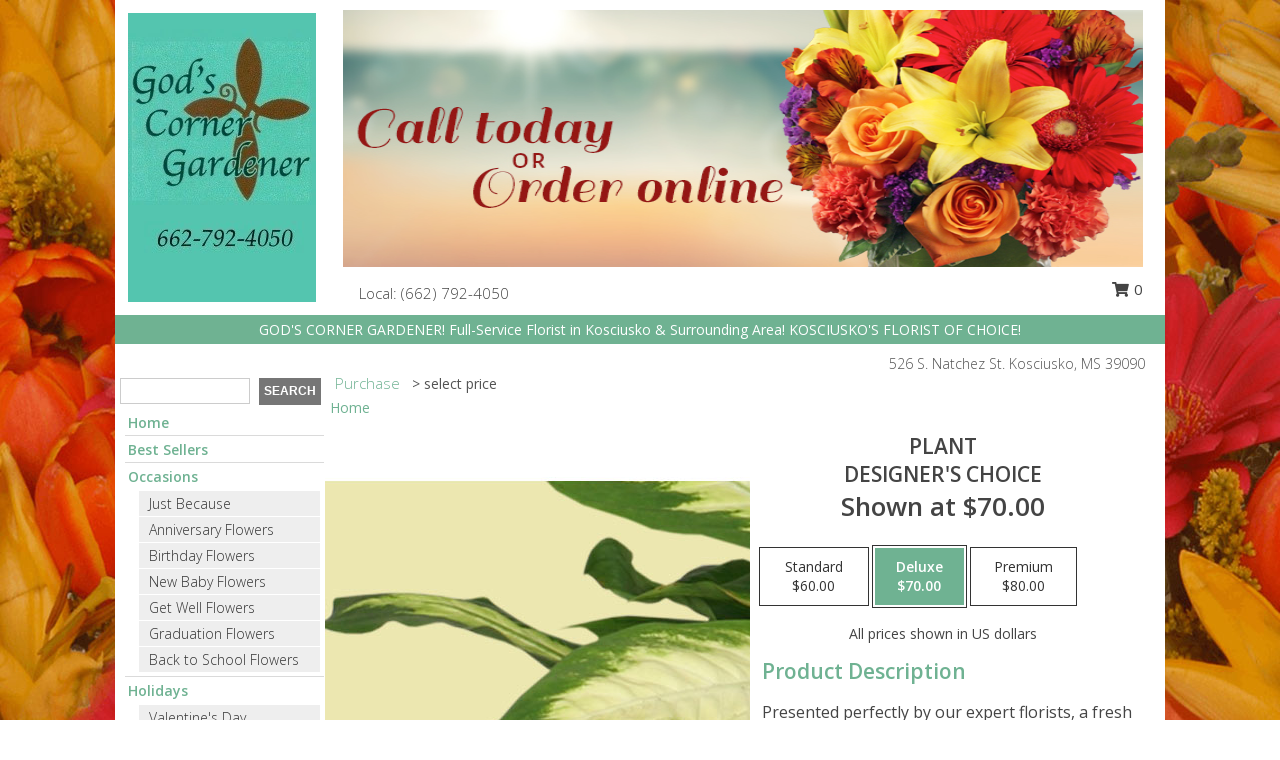

--- FILE ---
content_type: text/html; charset=UTF-8
request_url: https://www.godscornergardener.com/product/dc2180721/plant
body_size: 14311
content:
		<!DOCTYPE html>
		<html xmlns="http://www.w3.org/1999/xhtml" xml:lang="en" lang="en" xmlns:fb="http://www.facebook.com/2008/fbml">
		<head>
			<title>Plant Designer's Choice in Kosciusko, MS - GOD'S CORNER GARDENER</title>
            <meta http-equiv="Content-Type" content="text/html; charset=UTF-8" />
            <meta name="description" content = "Presented perfectly by our expert florists, a fresh plant is a perfect way to lift the spirits in any home. Let our florists choose a stunning Designer&#039;s Choice Plant today to bring the calming essence of nature indoors.  Order Plant Designer&#039;s Choice from GOD&#039;S CORNER GARDENER - Kosciusko, MS Florist &amp; Flower Shop." />
            <meta name="keywords" content = "GOD&#039;S CORNER GARDENER, Plant Designer&#039;s Choice, Kosciusko, MS, Mississippi" />

            <meta property="og:title" content="GOD&#039;S CORNER GARDENER" />
            <meta property="og:description" content="Presented perfectly by our expert florists, a fresh plant is a perfect way to lift the spirits in any home. Let our florists choose a stunning Designer&#039;s Choice Plant today to bring the calming essence of nature indoors.  Order Plant Designer&#039;s Choice from GOD&#039;S CORNER GARDENER - Kosciusko, MS Florist &amp; Flower Shop." />
            <meta property="og:type" content="company" />
            <meta property="og:url" content="https://www.godscornergardener.com/product/dc2180721/plant" />
            <meta property="og:site_name" content="GOD&#039;S CORNER GARDENER" >
            <meta property="og:image" content="https://cdn.myfsn.com/flowerdatabase/p/plant-designers-choice-DC2180721.425.jpg">
            <meta property="og:image:secure_url" content="https://cdn.myfsn.com/flowerdatabase/p/plant-designers-choice-DC2180721.425.jpg" >
            <meta property="fb:admins" content="1379470747" />
            <meta name="viewport" content="width=device-width, initial-scale=1">
            <link rel="apple-touch-icon" href="https://cdn.myfsn.com/myfsn/images/touch-icons/apple-touch-icon.png" />
            <link rel="apple-touch-icon" sizes="120x120" href="https://cdn.myfsn.com/myfsn/images/touch-icons/apple-touch-icon-120x120.png" />
            <link rel="apple-touch-icon" sizes="152x152" href="https://cdn.myfsn.com/myfsn/images/touch-icons/apple-touch-icon-152x152.png" />
            <link rel="apple-touch-icon" sizes="167x167" href="https://cdn.myfsn.com/myfsn/images/touch-icons/apple-touch-icon-167x167.png" />
            <link rel="apple-touch-icon" sizes="180x180" href="https://cdn.myfsn.com/myfsn/images/touch-icons/apple-touch-icon-180x180.png" />
            <link rel="icon" sizes="192x192" href="https://cdn.myfsn.com/myfsn/images/touch-icons/touch-icon-192x192.png">
			<link href="https://fonts.googleapis.com/css?family=Open+Sans:300,400,600&display=swap" rel="stylesheet" media="print" onload="this.media='all'; this.onload=null;" type="text/css">
			<link href="https://cdn.myfsn.com/js/jquery/slicknav/slicknav.min.css" rel="stylesheet" media="print" onload="this.media='all'; this.onload=null;" type="text/css">
			<link href="https://cdn.myfsn.com/js/jquery/jquery-ui-1.13.1-myfsn/jquery-ui.min.css" rel="stylesheet" media="print" onload="this.media='all'; this.onload=null;" type="text/css">
			<link href="https://cdn.myfsn.com/css/myfsn/base.css?v=191" rel="stylesheet" type="text/css">
			            <link rel="stylesheet" href="https://cdnjs.cloudflare.com/ajax/libs/font-awesome/5.15.4/css/all.min.css" media="print" onload="this.media='all'; this.onload=null;" type="text/css" integrity="sha384-DyZ88mC6Up2uqS4h/KRgHuoeGwBcD4Ng9SiP4dIRy0EXTlnuz47vAwmeGwVChigm" crossorigin="anonymous">
            <link href="https://cdn.myfsn.com/css/myfsn/templates/grassTemplate/grassTemplate.css.php?v=191&solidColor1=6FB292&solidColor2=674D2A&pattern=red-yellow-flower-pattern.jpg&multiColor=0&color=pink&template=grassTemplate" rel="stylesheet" type="text/css" />            <link href="https://cdn.myfsn.com/css/myfsn/stylesMobile.css.php?v=191&solidColor1=6FB292&solidColor2=674D2A&pattern=red-yellow-flower-pattern.jpg&multiColor=0&color=pink&template=grassTemplate" rel="stylesheet" type="text/css" media="(max-width: 974px)">

            <link rel="stylesheet" href="https://cdn.myfsn.com/js/myfsn/front-end-dist/assets/layout-classic-Cq4XolPY.css" />
<link rel="modulepreload" href="https://cdn.myfsn.com/js/myfsn/front-end-dist/assets/layout-classic-V2NgZUhd.js" />
<script type="module" src="https://cdn.myfsn.com/js/myfsn/front-end-dist/assets/layout-classic-V2NgZUhd.js"></script>

            			<link rel="canonical" href="" />
			<script type="text/javascript" src="https://cdn.myfsn.com/js/jquery/jquery-3.6.0.min.js"></script>
                            <script type="text/javascript" src="https://cdn.myfsn.com/js/jquery/jquery-migrate-3.3.2.min.js"></script>
            
            <script defer type="text/javascript" src="https://cdn.myfsn.com/js/jquery/jquery-ui-1.13.1-myfsn/jquery-ui.min.js"></script>
            <script> jQuery.noConflict(); $j = jQuery; </script>
            <script>
                var _gaq = _gaq || [];
            </script>

			<script type="text/javascript" src="https://cdn.myfsn.com/js/jquery/slicknav/jquery.slicknav.min.js"></script>
			<script defer type="text/javascript" src="https://cdn.myfsn.com/js/myfsnProductInfo.js?v=191"></script>

        <!-- Upgraded to XHR based Google Analytics Code -->
                <script async src="https://www.googletagmanager.com/gtag/js?id=G-V6QYQH5KZG"></script>
        <script>
            window.dataLayer = window.dataLayer || [];
            function gtag(){dataLayer.push(arguments);}
            gtag('js', new Date());

                            gtag('config', 'G-V6QYQH5KZG');
                                gtag('config', 'G-EMLZ5PGJB1');
                        </script>
                    <script>
				function toggleHolidays(){
					$j(".hiddenHoliday").toggle();
				}
				
				function ping_url(a) {
					try { $j.ajax({ url: a, type: 'POST' }); }
					catch(ex) { }
					return true;
				}
				
				$j(function(){
					$j(".cartCount").append($j(".shoppingCartLink>a").text());
				});

			</script>
            <script type="text/javascript">
    (function(c,l,a,r,i,t,y){
        c[a]=c[a]||function(){(c[a].q=c[a].q||[]).push(arguments)};
        t=l.createElement(r);t.async=1;t.src="https://www.clarity.ms/tag/"+i;
        y=l.getElementsByTagName(r)[0];y.parentNode.insertBefore(t,y);
    })(window, document, "clarity", "script", "mnpvz8bqr2");
</script>            <script type="application/ld+json">{"@context":"https:\/\/schema.org","@type":"LocalBusiness","@id":"https:\/\/www.godscornergardener.com","name":"GOD'S CORNER GARDENER","telephone":"6627924050","email":"godscornergardener@gmail.com","url":"https:\/\/www.godscornergardener.com","priceRange":"35 - 700","address":{"@type":"PostalAddress","streetAddress":"526 S. Natchez St.","addressLocality":"Kosciusko","addressRegion":"MS","postalCode":"39090","addressCountry":"USA"},"geo":{"@type":"GeoCoordinates","latitude":"33.04942","longitude":"-89.59306"},"image":"https:\/\/cdn.myfsn.com\/images\/logos\/456775\/zenlogo.webp","openingHoursSpecification":[{"@type":"OpeningHoursSpecification","dayOfWeek":"Monday","opens":"08:00:00","closes":"17:00:00"},{"@type":"OpeningHoursSpecification","dayOfWeek":"Tuesday","opens":"08:00:00","closes":"17:00:00"},{"@type":"OpeningHoursSpecification","dayOfWeek":"Wednesday","opens":"08:00:00","closes":"17:00:00"},{"@type":"OpeningHoursSpecification","dayOfWeek":"Thursday","opens":"08:00:00","closes":"17:00:00"},{"@type":"OpeningHoursSpecification","dayOfWeek":"Friday","opens":"08:00:00","closes":"17:00:00"},{"@type":"OpeningHoursSpecification","dayOfWeek":"Saturday","opens":"09:00:00","closes":"12:00:00"},{"@type":"OpeningHoursSpecification","dayOfWeek":"Sunday","opens":"00:00","closes":"00:00"}],"specialOpeningHoursSpecification":[],"sameAs":["https:\/\/www.facebook.com\/profile.php?id=100013382027989","https:\/\/goo.gl\/maps\/PD13iXsutA5QcB9c8"],"areaServed":{"@type":"Place","name":["Ackerman","Carthage","Durant","Ethel","French Camp","Goodman","Kosciusko","Lexington","Mcadams","Mccool","Sallis"]}}</script>            <script type="application/ld+json">{"@context":"https:\/\/schema.org","@type":"Service","serviceType":"Florist","provider":{"@type":"LocalBusiness","@id":"https:\/\/www.godscornergardener.com"}}</script>            <script type="application/ld+json">{"@context":"https:\/\/schema.org","@type":"BreadcrumbList","name":"Site Map","itemListElement":[{"@type":"ListItem","position":1,"item":{"name":"Home","@id":"https:\/\/www.godscornergardener.com\/"}},{"@type":"ListItem","position":2,"item":{"name":"Best Sellers","@id":"https:\/\/www.godscornergardener.com\/best-sellers.php"}},{"@type":"ListItem","position":3,"item":{"name":"Occasions","@id":"https:\/\/www.godscornergardener.com\/all_occasions.php"}},{"@type":"ListItem","position":4,"item":{"name":"Just Because","@id":"https:\/\/www.godscornergardener.com\/any_occasion.php"}},{"@type":"ListItem","position":5,"item":{"name":"Anniversary Flowers","@id":"https:\/\/www.godscornergardener.com\/anniversary.php"}},{"@type":"ListItem","position":6,"item":{"name":"Birthday Flowers","@id":"https:\/\/www.godscornergardener.com\/birthday.php"}},{"@type":"ListItem","position":7,"item":{"name":"New Baby Flowers","@id":"https:\/\/www.godscornergardener.com\/new_baby.php"}},{"@type":"ListItem","position":8,"item":{"name":"Get Well Flowers","@id":"https:\/\/www.godscornergardener.com\/get_well.php"}},{"@type":"ListItem","position":9,"item":{"name":"Graduation Flowers","@id":"https:\/\/www.godscornergardener.com\/graduation-flowers"}},{"@type":"ListItem","position":10,"item":{"name":"Back to School Flowers","@id":"https:\/\/www.godscornergardener.com\/back-to-school-flowers"}},{"@type":"ListItem","position":11,"item":{"name":"Holidays","@id":"https:\/\/www.godscornergardener.com\/holidays.php"}},{"@type":"ListItem","position":12,"item":{"name":"Valentine's Day","@id":"https:\/\/www.godscornergardener.com\/valentines-day-flowers.php"}},{"@type":"ListItem","position":13,"item":{"name":"Easter","@id":"https:\/\/www.godscornergardener.com\/easter-flowers.php"}},{"@type":"ListItem","position":14,"item":{"name":"Admin Professionals Day","@id":"https:\/\/www.godscornergardener.com\/admin-professionals-day-flowers.php"}},{"@type":"ListItem","position":15,"item":{"name":"Mother's Day","@id":"https:\/\/www.godscornergardener.com\/mothers-day-flowers.php"}},{"@type":"ListItem","position":16,"item":{"name":"Father's Day","@id":"https:\/\/www.godscornergardener.com\/fathers-day-flowers.php"}},{"@type":"ListItem","position":17,"item":{"name":"Rosh Hashanah","@id":"https:\/\/www.godscornergardener.com\/rosh-hashanah.php"}},{"@type":"ListItem","position":18,"item":{"name":"Grandparents Day","@id":"https:\/\/www.godscornergardener.com\/grandparents-day-flowers.php"}},{"@type":"ListItem","position":19,"item":{"name":"National Boss Day","@id":"https:\/\/www.godscornergardener.com\/national-boss-day"}},{"@type":"ListItem","position":20,"item":{"name":"Sweetest Day","@id":"https:\/\/www.godscornergardener.com\/holidays.php\/sweetest-day"}},{"@type":"ListItem","position":21,"item":{"name":"Halloween","@id":"https:\/\/www.godscornergardener.com\/halloween-flowers.php"}},{"@type":"ListItem","position":22,"item":{"name":"Thanksgiving (USA)","@id":"https:\/\/www.godscornergardener.com\/thanksgiving-flowers-usa.php"}},{"@type":"ListItem","position":23,"item":{"name":"Christmas","@id":"https:\/\/www.godscornergardener.com\/christmas-flowers.php"}},{"@type":"ListItem","position":24,"item":{"name":"Roses","@id":"https:\/\/www.godscornergardener.com\/roses.php"}},{"@type":"ListItem","position":25,"item":{"name":"Sympathy Flowers","@id":"https:\/\/www.godscornergardener.com\/sympathy-flowers"}},{"@type":"ListItem","position":26,"item":{"name":"Funeral Flowers","@id":"https:\/\/www.godscornergardener.com\/sympathy.php"}},{"@type":"ListItem","position":27,"item":{"name":"Standing Sprays & Wreaths","@id":"https:\/\/www.godscornergardener.com\/sympathy-flowers\/standing-sprays"}},{"@type":"ListItem","position":28,"item":{"name":"Casket Flowers","@id":"https:\/\/www.godscornergardener.com\/sympathy-flowers\/casket-flowers"}},{"@type":"ListItem","position":29,"item":{"name":"Sympathy Arrangements","@id":"https:\/\/www.godscornergardener.com\/sympathy-flowers\/sympathy-arrangements"}},{"@type":"ListItem","position":30,"item":{"name":"Cremation and Memorial","@id":"https:\/\/www.godscornergardener.com\/sympathy-flowers\/cremation-and-memorial"}},{"@type":"ListItem","position":31,"item":{"name":"For The Home","@id":"https:\/\/www.godscornergardener.com\/sympathy-flowers\/for-the-home"}},{"@type":"ListItem","position":32,"item":{"name":"Plants","@id":"https:\/\/www.godscornergardener.com\/plants.php"}},{"@type":"ListItem","position":33,"item":{"name":"Seasonal","@id":"https:\/\/www.godscornergardener.com\/seasonal.php"}},{"@type":"ListItem","position":34,"item":{"name":"Winter Flowers","@id":"https:\/\/www.godscornergardener.com\/winter-flowers.php"}},{"@type":"ListItem","position":35,"item":{"name":"Spring Flowers","@id":"https:\/\/www.godscornergardener.com\/spring-flowers.php"}},{"@type":"ListItem","position":36,"item":{"name":"Summer Flowers","@id":"https:\/\/www.godscornergardener.com\/summer-flowers.php"}},{"@type":"ListItem","position":37,"item":{"name":"Fall Flowers","@id":"https:\/\/www.godscornergardener.com\/fall-flowers.php"}},{"@type":"ListItem","position":38,"item":{"name":"Modern\/Tropical Designs","@id":"https:\/\/www.godscornergardener.com\/high-styles"}},{"@type":"ListItem","position":39,"item":{"name":"Gift Baskets","@id":"https:\/\/www.godscornergardener.com\/gift-baskets"}},{"@type":"ListItem","position":40,"item":{"name":"Gift Items","@id":"https:\/\/www.godscornergardener.com\/gift_items.php"}},{"@type":"ListItem","position":41,"item":{"name":"Wedding Flowers","@id":"https:\/\/www.godscornergardener.com\/wedding-flowers"}},{"@type":"ListItem","position":42,"item":{"name":"Wedding Bouquets","@id":"https:\/\/www.godscornergardener.com\/wedding-bouquets"}},{"@type":"ListItem","position":43,"item":{"name":"Wedding Party Flowers","@id":"https:\/\/www.godscornergardener.com\/wedding-party-flowers"}},{"@type":"ListItem","position":44,"item":{"name":"Reception Flowers","@id":"https:\/\/www.godscornergardener.com\/reception-flowers"}},{"@type":"ListItem","position":45,"item":{"name":"Ceremony Flowers","@id":"https:\/\/www.godscornergardener.com\/ceremony-flowers"}},{"@type":"ListItem","position":46,"item":{"name":"Patriotic Flowers","@id":"https:\/\/www.godscornergardener.com\/patriotic-flowers"}},{"@type":"ListItem","position":47,"item":{"name":"Prom Flowers","@id":"https:\/\/www.godscornergardener.com\/prom-flowers"}},{"@type":"ListItem","position":48,"item":{"name":"Corsages","@id":"https:\/\/www.godscornergardener.com\/prom-flowers\/corsages"}},{"@type":"ListItem","position":49,"item":{"name":"Boutonnieres","@id":"https:\/\/www.godscornergardener.com\/prom-flowers\/boutonnieres"}},{"@type":"ListItem","position":50,"item":{"name":"Hairpieces & Handheld Bouquets","@id":"https:\/\/www.godscornergardener.com\/prom-flowers\/hairpieces-handheld-bouquets"}},{"@type":"ListItem","position":51,"item":{"name":"En Espa\u00f1ol","@id":"https:\/\/www.godscornergardener.com\/en-espanol.php"}},{"@type":"ListItem","position":52,"item":{"name":"Love & Romance","@id":"https:\/\/www.godscornergardener.com\/love-romance"}},{"@type":"ListItem","position":53,"item":{"name":"About Us","@id":"https:\/\/www.godscornergardener.com\/about_us.php"}},{"@type":"ListItem","position":54,"item":{"name":"Luxury","@id":"https:\/\/www.godscornergardener.com\/luxury"}},{"@type":"ListItem","position":55,"item":{"name":"Reviews","@id":"https:\/\/www.godscornergardener.com\/reviews.php"}},{"@type":"ListItem","position":56,"item":{"name":"Custom Orders","@id":"https:\/\/www.godscornergardener.com\/custom_orders.php"}},{"@type":"ListItem","position":57,"item":{"name":"Special Offers","@id":"https:\/\/www.godscornergardener.com\/special_offers.php"}},{"@type":"ListItem","position":58,"item":{"name":"Contact Us","@id":"https:\/\/www.godscornergardener.com\/contact_us.php"}},{"@type":"ListItem","position":59,"item":{"name":"Flower Delivery","@id":"https:\/\/www.godscornergardener.com\/flower-delivery.php"}},{"@type":"ListItem","position":60,"item":{"name":"Funeral Home Flower Delivery","@id":"https:\/\/www.godscornergardener.com\/funeral-home-delivery.php"}},{"@type":"ListItem","position":61,"item":{"name":"Hospital Flower Delivery","@id":"https:\/\/www.godscornergardener.com\/hospital-delivery.php"}},{"@type":"ListItem","position":62,"item":{"name":"Site Map","@id":"https:\/\/www.godscornergardener.com\/site_map.php"}},{"@type":"ListItem","position":63,"item":{"name":"COVID-19-Update","@id":"https:\/\/www.godscornergardener.com\/covid-19-update"}},{"@type":"ListItem","position":64,"item":{"name":"Pricing & Substitution Policy","@id":"https:\/\/www.godscornergardener.com\/pricing-substitution-policy"}}]}</script>		</head>
		<body>
        		<div id="wrapper" class="js-nav-popover-boundary">
        <button onclick="window.location.href='#content'" class="skip-link">Skip to Main Content</button>
		<div style="font-size:22px;padding-top:1rem;display:none;" class='topMobileLink topMobileLeft'>
			<a style="text-decoration:none;display:block; height:45px;" onclick="return ping_url('/request/trackPhoneClick.php?clientId=456775&number=6627924050');" href="tel:+1-662-792-4050">
				<span style="vertical-align: middle;" class="fas fa-mobile fa-2x"></span>
					<span>(662) 792-4050</span>
			</a>
		</div>
		<div style="font-size:22px;padding-top:1rem;display:none;" class='topMobileLink topMobileRight'>
			<a href="#" onclick="$j('.shoppingCartLink').submit()" role="button" class='hoverLink' aria-label="View Items in Cart" style='font-weight: normal;
				text-decoration: none; font-size:22px;display:block; height:45px;'>
				<span style='padding-right:15px;' class='fa fa-shopping-cart fa-lg' aria-hidden='true'></span>
                <span class='cartCount' style='text-transform: none;'></span>
            </a>
		</div>
        <header><div class='socHeaderMsg'></div>		<div class="customHeader">
			<div class="customLogo">
				<table style="height:100%;width:100%;" role="presentation"><tr><td align="center">
				                    <a class="headerLink foreColor" href="https://www.godscornergardener.com" aria-label="GOD&#039;S CORNER GARDENER"><img width="188" id='customLogo' style="vertical-align:middle" alt="GOD&#039;S CORNER GARDENER" src="https://cdn.myfsn.com/images/logos/456775/zenlogo.webp"></a>
								</td></tr></table>
			</div>
			<div class="customBanner">
				<img src="https://cdn.myfsn.com/myfsn/banners/grassTemplate/3/websitebanner-summer1.jpg"
				alt="Call today, or order online 24/7!">
					<div class= "headerInfo" style="background-color:white;font-size: 15px; height: 39px;text-align:left;position:relative;">
					<span style="display:inline-block;vertical-align:middle;margin-top:12px;zoom: 1;*display: inline;font-weight: 300;">
					<span>
                                &nbsp;&nbsp;&nbsp; Local:
                            </span>
                                    <a  class="phoneNumberLink" href='tel: +1-662-792-4050' aria-label="Call local number: +1-662-792-4050"
            onclick="return ping_url('/request/trackPhoneClick.php?clientId=456775&number=6627924050');" >
            (662) 792-4050        </a>
        					</span>
												<div style="display: inline-block;vertical-align: middle;margin-left: 30px;position: absolute;right: 0;top: 6px;">
								<form class="shoppingCartLink" action="https://www.godscornergardener.com/Shopping_Cart.php" method="post" style="vertical-align: middle;display: inline-block;">
                                    <input type="hidden" name="cartId" value="">
                                    <input type="hidden" name="sessionId" value="">
                                    <input type="hidden" name="shop_id" value="6627924050">
                                    <input type="hidden" name="order_src" value="">
                                    <input type="hidden" name="url_promo" value="">
                                        <a href="#" onclick="$j('.shoppingCartLink').submit()" aria-label="View Items in Cart" role="button">
                                        <span class="fa fa-shopping-cart fa-fw" aria-hidden="true"></span>
                                        0                                        </a>
                                </form>
							</div>
											</div>
			</div>
			<div style="clear:both"></div>
			<div style="display:inline-block;background-color:#6FB292;color:white;margin-bottom:10px;margin-top:5px;padding:5px;width:1040px;zoom: 1;*display: inline;">GOD'S CORNER GARDENER! Full-Service Florist in Kosciusko & Surrounding Area!
 KOSCIUSKO'S FLORIST OF CHOICE!</div>
			<div style="float:right;position:relative;font-weight:300;color:#535353;padding-right:20px;"><span><span>526 S. Natchez St. </span><span>Kosciusko</span>, <span class="region">MS</span> <span class="postal-code">39090</span></span></div>
		</div>
		<div style="clear:both"></div>
		                    <style>
                        @media (min-width: 1051px) {
                            body {
                                background-image: url("https://cdn.myfsn.com/images/backgrounds/7dcb77782893f246e642db213cff2538.jpeg?lm=1564087522");
                                background-repeat: repeat;
                                background-position: top left;
                                background-attachment: fixed;
                                opacity: 1;
                            }
                        }
                    </style>
                    </header>			<div class="contentNavWrapper">
			<div id="navigation">
								<div class="navSearch">
										<form action="https://www.godscornergardener.com/search_site.php" method="get" role="search" aria-label="Product">
						<input type="text" class="myFSNSearch" aria-label="Product Search" title='Product Search' name="myFSNSearch" value="" >
						<input type="submit" value="SEARCH">
					</form>
									</div>
								<div style="clear:both"></div>
                <nav aria-label="Site">
                    <ul id="mainMenu">
                    <li class="hideForFull">
                        <a class='mobileDialogLink' onclick="return ping_url('/request/trackPhoneClick.php?clientId=456775&number=6627924050');" href="tel:+1-662-792-4050">
                            <span style="vertical-align: middle;" class="fas fa-mobile fa-2x"></span>
                            <span>(662) 792-4050</span>
                        </a>
                    </li>
                    <li class="hideForFull">
                        <div class="mobileNavSearch">
                                                        <form id="mobileSearchForm" action="https://www.godscornergardener.com/search_site.php" method="get" role="search" aria-label="Product">
                                <input type="text" title='Product Search' aria-label="Product Search" class="myFSNSearch" name="myFSNSearch">
                                <img style="width:32px;display:inline-block;vertical-align:middle;cursor:pointer" src="https://cdn.myfsn.com/myfsn/images/mag-glass.png" alt="search" onclick="$j('#mobileSearchForm').submit()">
                            </form>
                                                    </div>
                    </li>

                    <li><a href="https://www.godscornergardener.com/" title="Home" style="text-decoration: none;">Home</a></li><li><a href="https://www.godscornergardener.com/best-sellers.php" title="Best Sellers" style="text-decoration: none;">Best Sellers</a></li><li><a href="https://www.godscornergardener.com/all_occasions.php" title="Occasions" style="text-decoration: none;">Occasions</a><ul><li><a href="https://www.godscornergardener.com/any_occasion.php" title="Just Because">Just Because</a></li>
<li><a href="https://www.godscornergardener.com/anniversary.php" title="Anniversary Flowers">Anniversary Flowers</a></li>
<li><a href="https://www.godscornergardener.com/birthday.php" title="Birthday Flowers">Birthday Flowers</a></li>
<li><a href="https://www.godscornergardener.com/new_baby.php" title="New Baby Flowers">New Baby Flowers</a></li>
<li><a href="https://www.godscornergardener.com/get_well.php" title="Get Well Flowers">Get Well Flowers</a></li>
<li><a href="https://www.godscornergardener.com/graduation-flowers" title="Graduation Flowers">Graduation Flowers</a></li>
<li><a href="https://www.godscornergardener.com/back-to-school-flowers" title="Back to School Flowers">Back to School Flowers</a></li>
</ul></li><li><a href="https://www.godscornergardener.com/holidays.php" title="Holidays" style="text-decoration: none;">Holidays</a><ul><li><a href="https://www.godscornergardener.com/valentines-day-flowers.php" title="Valentine's Day">Valentine's Day</a></li>
<li><a href="https://www.godscornergardener.com/easter-flowers.php" title="Easter">Easter</a></li>
<li><a href="https://www.godscornergardener.com/admin-professionals-day-flowers.php" title="Admin Professionals Day">Admin Professionals Day</a></li>
<li><a href="https://www.godscornergardener.com/mothers-day-flowers.php" title="Mother's Day">Mother's Day</a></li>
<li><a role='button' name='holidays' href='javascript:' onclick='toggleHolidays()' title="Holidays">More Holidays...</a></li>
<li class="hiddenHoliday"><a href="https://www.godscornergardener.com/fathers-day-flowers.php"  title="Father's Day">Father's Day</a></li>
<li class="hiddenHoliday"><a href="https://www.godscornergardener.com/rosh-hashanah.php"  title="Rosh Hashanah">Rosh Hashanah</a></li>
<li class="hiddenHoliday"><a href="https://www.godscornergardener.com/grandparents-day-flowers.php"  title="Grandparents Day">Grandparents Day</a></li>
<li class="hiddenHoliday"><a href="https://www.godscornergardener.com/national-boss-day"  title="National Boss Day">National Boss Day</a></li>
<li class="hiddenHoliday"><a href="https://www.godscornergardener.com/holidays.php/sweetest-day"  title="Sweetest Day">Sweetest Day</a></li>
<li class="hiddenHoliday"><a href="https://www.godscornergardener.com/halloween-flowers.php"  title="Halloween">Halloween</a></li>
<li class="hiddenHoliday"><a href="https://www.godscornergardener.com/thanksgiving-flowers-usa.php"  title="Thanksgiving (USA)">Thanksgiving (USA)</a></li>
<li class="hiddenHoliday"><a href="https://www.godscornergardener.com/christmas-flowers.php"  title="Christmas">Christmas</a></li>
</ul></li><li><a href="https://www.godscornergardener.com/roses.php" title="Roses" style="text-decoration: none;">Roses</a></li><li><a href="https://www.godscornergardener.com/sympathy-flowers" title="Sympathy Flowers" style="text-decoration: none;">Sympathy Flowers</a><ul><li><a href="https://www.godscornergardener.com/sympathy.php" title="Funeral Flowers">Funeral Flowers</a></li>
<li><a href="https://www.godscornergardener.com/sympathy-flowers/standing-sprays" title="Standing Sprays & Wreaths">Standing Sprays & Wreaths</a></li>
<li><a href="https://www.godscornergardener.com/sympathy-flowers/casket-flowers" title="Casket Flowers">Casket Flowers</a></li>
<li><a href="https://www.godscornergardener.com/sympathy-flowers/sympathy-arrangements" title="Sympathy Arrangements">Sympathy Arrangements</a></li>
<li><a href="https://www.godscornergardener.com/sympathy-flowers/cremation-and-memorial" title="Cremation and Memorial">Cremation and Memorial</a></li>
<li><a href="https://www.godscornergardener.com/sympathy-flowers/for-the-home" title="For The Home">For The Home</a></li>
</ul></li><li><a href="https://www.godscornergardener.com/plants.php" title="Plants" style="text-decoration: none;">Plants</a></li><li><a href="https://www.godscornergardener.com/seasonal.php" title="Seasonal" style="text-decoration: none;">Seasonal</a><ul><li><a href="https://www.godscornergardener.com/winter-flowers.php" title="Winter Flowers">Winter Flowers</a></li>
<li><a href="https://www.godscornergardener.com/spring-flowers.php" title="Spring Flowers">Spring Flowers</a></li>
<li><a href="https://www.godscornergardener.com/summer-flowers.php" title="Summer Flowers">Summer Flowers</a></li>
<li><a href="https://www.godscornergardener.com/fall-flowers.php" title="Fall Flowers">Fall Flowers</a></li>
</ul></li><li><a href="https://www.godscornergardener.com/high-styles" title="Modern/Tropical Designs" style="text-decoration: none;">Modern/Tropical Designs</a></li><li><a href="https://www.godscornergardener.com/gift-baskets" title="Gift Baskets" style="text-decoration: none;">Gift Baskets</a></li><li><a href="https://www.godscornergardener.com/gift_items.php" title="Gift Items" style="text-decoration: none;">Gift Items</a></li><li><a href="https://www.godscornergardener.com/wedding-flowers" title="Wedding Flowers" style="text-decoration: none;">Wedding Flowers</a></li><li><a href="https://www.godscornergardener.com/wedding-bouquets" title="Wedding Bouquets" style="text-decoration: none;">Wedding Bouquets</a></li><li><a href="https://www.godscornergardener.com/wedding-party-flowers" title="Wedding Party Flowers" style="text-decoration: none;">Wedding Party Flowers</a></li><li><a href="https://www.godscornergardener.com/reception-flowers" title="Reception Flowers" style="text-decoration: none;">Reception Flowers</a></li><li><a href="https://www.godscornergardener.com/ceremony-flowers" title="Ceremony Flowers" style="text-decoration: none;">Ceremony Flowers</a></li><li><a href="https://www.godscornergardener.com/patriotic-flowers" title="Patriotic Flowers" style="text-decoration: none;">Patriotic Flowers</a></li><li><a href="https://www.godscornergardener.com/prom-flowers" title="Prom Flowers" style="text-decoration: none;">Prom Flowers</a><ul><li><a href="https://www.godscornergardener.com/prom-flowers/corsages" title="Corsages">Corsages</a></li>
<li><a href="https://www.godscornergardener.com/prom-flowers/boutonnieres" title="Boutonnieres">Boutonnieres</a></li>
<li><a href="https://www.godscornergardener.com/prom-flowers/hairpieces-handheld-bouquets" title="Hairpieces & Handheld Bouquets">Hairpieces & Handheld Bouquets</a></li>
</ul></li><li><a href="https://www.godscornergardener.com/en-espanol.php" title="En Español" style="text-decoration: none;">En Español</a></li><li><a href="https://www.godscornergardener.com/love-romance" title="Love & Romance" style="text-decoration: none;">Love & Romance</a></li><li><a href="https://www.godscornergardener.com/about_us.php" title="About Us" style="text-decoration: none;">About Us</a></li><li><a href="https://www.godscornergardener.com/luxury" title="Luxury" style="text-decoration: none;">Luxury</a></li><li><a href="https://www.godscornergardener.com/custom_orders.php" title="Custom Orders" style="text-decoration: none;">Custom Orders</a></li><li><a href="https://www.godscornergardener.com/covid-19-update" title="COVID-19-Update" style="text-decoration: none;">COVID-19-Update</a></li><li><a href="https://www.godscornergardener.com/pricing-substitution-policy" title="Pricing & Substitution Policy" style="text-decoration: none;">Pricing & Substitution Policy</a></li>                    </ul>
                </nav>
			<div style='margin-top:10px;margin-bottom:10px'></div></div>        <script>
            gtag('event', 'view_item', {
                currency: "USD",
                value: 70,
                items: [
                    {
                        item_id: "DC2180721",
                        item_name: "Plant",
                        item_category: "Designer's Choice",
                        price: 70,
                        quantity: 1
                    }
                ]
            });
        </script>
        
    <main id="content">
        <div id="pageTitle">Purchase</div>
        <div id="subTitle" style="color:#535353">&gt; select price</div>
        <div class='breadCrumb'> <a href="https://www.godscornergardener.com/" title="Home">Home</a></div> <!-- Begin Feature -->

                        <style>
                #footer {
                    float:none;
                    margin: auto;
                    width: 1050px;
                    background-color: #ffffff;
                }
                .contentNavWrapper {
                    overflow: auto;
                }
                </style>
                        <div>
            <script type="application/ld+json">{"@context":"https:\/\/schema.org","@type":"Product","name":"PLANT","brand":{"@type":"Brand","name":"GOD'S CORNER GARDENER"},"image":"https:\/\/cdn.myfsn.com\/flowerdatabase\/p\/plant-designers-choice-DC2180721.300.jpg","description":"Presented perfectly by our expert florists, a fresh plant is a perfect way to lift the spirits in any home. Let our florists choose a stunning Designer&#039;s Choice Plant today to bring the calming essence of nature indoors. ","mpn":"DC2180721","sku":"DC2180721","offers":[{"@type":"AggregateOffer","lowPrice":"60.00","highPrice":"80.00","priceCurrency":"USD","offerCount":"1"},{"@type":"Offer","price":"60.00","url":"80.00","priceCurrency":"USD","availability":"https:\/\/schema.org\/InStock","priceValidUntil":"2100-12-31"}]}</script>            <div id="newInfoPageProductWrapper">
            <div id="newProductInfoLeft" class="clearFix">
            <div class="image">
                                <img class="norightclick productPageImage"
                                    width="365"
                    height="442"
                                src="https://cdn.myfsn.com/flowerdatabase/p/plant-designers-choice-DC2180721.425.jpg"
                alt="Plant Designer's Choice" />
                </div>
            </div>
            <div id="newProductInfoRight" class="clearFix">
                <form action="https://www.godscornergardener.com/Add_Product.php" method="post">
                    <input type="hidden" name="strPhotoID" value="DC2180721">
                    <input type="hidden" name="page_id" value="">
                    <input type="hidden" name="shop_id" value="">
                    <input type="hidden" name="src" value="">
                    <input type="hidden" name="url_promo" value="">
                    <div id="productNameInfo">
                        <div style="font-size: 21px; font-weight: 900">
                            PLANT<BR/>DESIGNER'S CHOICE
                        </div>
                                                <div id="price-indicator"
                             style="font-size: 26px; font-weight: 900">
                            Shown at $70.00                        </div>
                                            </div>
                    <br>

                            <div class="flexContainer" id="newProductPricingInfoContainer">
                <br>
                <div id="newProductPricingInfoContainerInner">

                    <div class="price-flexbox" id="purchaseOptions">
                                                    <span class="price-radio-span">
                                <label for="fsn-id-0"
                                       class="price-label productHover ">
                                    <input type="radio"
                                           name="price_selected"
                                           data-price="$60.00"
                                           value = "1"
                                           class="price-notice price-button"
                                           id="fsn-id-0"
                                                                                       aria-label="Select pricing $60.00 for standard Designer&#039;s Choice"
                                    >
                                    <span class="gridWrapper">
                                        <span class="light gridTop">Standard</span>
                                        <span class="heavy gridTop">Standard</span>
                                        <span class="light gridBottom">$60.00</span>
                                        <span class="heavy gridBottom">$60.00</span>
                                    </span>
                                </label>
                            </span>
                                                        <span class="price-radio-span">
                                <label for="fsn-id-1"
                                       class="price-label productHover pn-selected">
                                    <input type="radio"
                                           name="price_selected"
                                           data-price="$70.00"
                                           value = "2"
                                           class="price-notice price-button"
                                           id="fsn-id-1"
                                           checked                                            aria-label="Select pricing $70.00 for deluxe Designer&#039;s Choice"
                                    >
                                    <span class="gridWrapper">
                                        <span class="light gridTop">Deluxe</span>
                                        <span class="heavy gridTop">Deluxe</span>
                                        <span class="light gridBottom">$70.00</span>
                                        <span class="heavy gridBottom">$70.00</span>
                                    </span>
                                </label>
                            </span>
                                                        <span class="price-radio-span">
                                <label for="fsn-id-2"
                                       class="price-label productHover ">
                                    <input type="radio"
                                           name="price_selected"
                                           data-price="$80.00"
                                           value = "3"
                                           class="price-notice price-button"
                                           id="fsn-id-2"
                                                                                       aria-label="Select pricing $80.00 for premium Designer&#039;s Choice"
                                    >
                                    <span class="gridWrapper">
                                        <span class="light gridTop">Premium</span>
                                        <span class="heavy gridTop">Premium</span>
                                        <span class="light gridBottom">$80.00</span>
                                        <span class="heavy gridBottom">$80.00</span>
                                    </span>
                                </label>
                            </span>
                                                </div>
                </div>
            </div>
                                <p style="text-align: center">
                        All prices shown in US dollars                        </p>
                        
                                <div id="productDescription" class='descriptionClassic'>
                                    <h2>Product Description</h2>
                    <p style="font-size: 16px;" aria-label="Product Description">
                    Presented perfectly by our expert florists, a fresh plant is a perfect way to lift the spirits in any home. Let our florists choose a stunning Designer's Choice Plant today to bring the calming essence of nature indoors.                     </p>
                                
                <p id="recipeContainer" aria-label="Recipe Content">
                                    </p>
                </div>
                <div id="productPageUrgencyWrapper">
                                </div>
                <div id="productPageBuyButtonWrapper">
                            <style>
            .addToCartButton {
                font-size: 19px;
                background-color: #6FB292;
                color: white;
                padding: 3px;
                margin-top: 14px;
                cursor: pointer;
                display: block;
                text-decoration: none;
                font-weight: 300;
                width: 100%;
                outline-offset: -10px;
            }
        </style>
        <input type="submit" class="addToCartButton adaOnHoverCustomBackgroundColor adaButtonTextColor" value="Buy Now" aria-label="Buy Plant for $70.00" title="Buy Plant for $70.00">                </div>
                </form>
            </div>
            </div>
            </div>
                    <script>
                var dateSelectedClass = 'pn-selected';
                $j(function() {
                    $j('.price-notice').on('click', function() {
                        if(!$j(this).parent().hasClass(dateSelectedClass)) {
                            $j('.pn-selected').removeClass(dateSelectedClass);
                            $j(this).parent().addClass(dateSelectedClass);
                            $j('#price-indicator').text('Selected: ' + $j(this).data('price'));
                            if($j('.addToCartButton').length) {
                                const text = $j('.addToCartButton').attr("aria-label").replace(/\$\d+\.\d\d/, $j(this).data("price"));
                                $j('.addToCartButton').attr("aria-label", text);
                                $j('.addToCartButton').attr("title", text);
                            }
                        }
                    });
                });
            </script>
                <div class="clear"></div>
                <h2 id="suggestedProducts" class="suggestProducts">You might also be interested in these arrangements</h2>
        <div style="text-align:center">
            
            <div class="product_new productMedium">
                <div class="prodImageContainerM">
                    <a href="https://www.godscornergardener.com/product/va01016/softness" aria-label="View Softness Bouquet Info">
                        <img class="productImageMedium"
                                                    width="167"
                            height="203"
                                                src="https://cdn.myfsn.com/flowerdatabase/s/softness-bouquet.167.jpg"
                        alt="Softness Bouquet"
                        />
                    </a>
                </div>
                <div class="productSubImageText">
                                        <div class='namePriceString'>
                        <span role="heading" aria-level="3" aria-label="SOFTNESS BOUQUET"
                              style='text-align: left;float: left;text-overflow: ellipsis;
                                width: 67%; white-space: nowrap; overflow: hidden'>SOFTNESS</span>
                        <span style='float: right;text-align: right; width:33%;'> $75.00</span>
                    </div>
                    <div style='clear: both'></div>
                    </div>
                    
                <div class="buttonSection adaOnHoverBackgroundColor">
                    <div style="display: inline-block; text-align: center; height: 100%">
                        <div class="button" style="display: inline-block; font-size: 16px; width: 100%; height: 100%;">
                                                            <a style="height: 100%; width: 100%" class="prodButton adaButtonTextColor" title="Buy Now"
                                   href="https://www.godscornergardener.com/Add_Product.php?strPhotoID=VA01016&amp;price_selected=2&amp;page_id=16"
                                   aria-label="Buy SOFTNESS Now for  $75.00">
                                    Buy Now                                </a>
                                                        </div>
                    </div>
                </div>
            </div>
            
            <div class="product_new productMedium">
                <div class="prodImageContainerM">
                    <a href="https://www.godscornergardener.com/product/va92219/pink-n-flirty" aria-label="View Pink N&#039; Flirty Floral Design Info">
                        <img class="productImageMedium"
                                                    width="167"
                            height="203"
                                                src="https://cdn.myfsn.com/flowerdatabase/p/pink-n-flirty-floral-design-VA92219.167.jpg"
                        alt="Pink N&#039; Flirty Floral Design"
                        />
                    </a>
                </div>
                <div class="productSubImageText">
                                        <div class='namePriceString'>
                        <span role="heading" aria-level="3" aria-label="PINK N&#039; FLIRTY FLORAL DESIGN"
                              style='text-align: left;float: left;text-overflow: ellipsis;
                                width: 67%; white-space: nowrap; overflow: hidden'>PINK N' FLIRTY</span>
                        <span style='float: right;text-align: right; width:33%;'> $70.00</span>
                    </div>
                    <div style='clear: both'></div>
                    </div>
                    
                <div class="buttonSection adaOnHoverBackgroundColor">
                    <div style="display: inline-block; text-align: center; height: 100%">
                        <div class="button" style="display: inline-block; font-size: 16px; width: 100%; height: 100%;">
                                                            <a style="height: 100%; width: 100%" class="prodButton adaButtonTextColor" title="Buy Now"
                                   href="https://www.godscornergardener.com/Add_Product.php?strPhotoID=VA92219&amp;price_selected=2&amp;page_id=16"
                                   aria-label="Buy PINK N&#039; FLIRTY Now for  $70.00">
                                    Buy Now                                </a>
                                                        </div>
                    </div>
                </div>
            </div>
            
            <div class="product_new productMedium">
                <div class="prodImageContainerM">
                    <a href="https://www.godscornergardener.com/product/dc1070220/valentines-day" aria-label="View Valentine&#039;s Day Custom Arrangement Info">
                        <img class="productImageMedium"
                                                    width="167"
                            height="203"
                                                src="https://cdn.myfsn.com/flowerdatabase/v/valentines-day-custom-arrangement-DC1070220.167.jpg"
                        alt="Valentine&#039;s Day Custom Arrangement"
                        />
                    </a>
                </div>
                <div class="productSubImageText">
                                        <div class='namePriceString'>
                        <span role="heading" aria-level="3" aria-label="VALENTINE&#039;S DAY CUSTOM ARRANGEMENT"
                              style='text-align: left;float: left;text-overflow: ellipsis;
                                width: 67%; white-space: nowrap; overflow: hidden'>VALENTINE'S DAY</span>
                        <span style='float: right;text-align: right; width:33%;'> $85.00</span>
                    </div>
                    <div style='clear: both'></div>
                    </div>
                    
                <div class="buttonSection adaOnHoverBackgroundColor">
                    <div style="display: inline-block; text-align: center; height: 100%">
                        <div class="button" style="display: inline-block; font-size: 16px; width: 100%; height: 100%;">
                                                            <a style="height: 100%; width: 100%" class="prodButton adaButtonTextColor" title="Buy Now"
                                   href="https://www.godscornergardener.com/Add_Product.php?strPhotoID=DC1070220&amp;price_selected=2&amp;page_id=16"
                                   aria-label="Buy VALENTINE&#039;S DAY Now for  $85.00">
                                    Buy Now                                </a>
                                                        </div>
                    </div>
                </div>
            </div>
                    </div>
        <div class="clear"></div>
        <div id="storeInfoPurchaseWide"><br>
            <h2>Substitution Policy</h2>
                <br>
                When you order custom designs, they will be produced as closely as possible to the picture. Please remember that each design is custom made. No two arrangements are exactly alike and color and/or variety substitutions of flowers and containers may be necessary. Prices and availability of seasonal flowers may vary.                <br>
                <br>
                Our professional staff of floral designers are always eager to discuss any special design or product requests. Call us at the number above and we will be glad to assist you with a special request or a timed delivery.        </div>
    </main>
    		<div style="clear:both"></div>
		<div id="footerTagline"></div>
		<div style="clear:both"></div>
		</div>
			<footer id="footer">
			    <!-- delivery area -->
			    <div id="footerDeliveryArea">
					 <h2 id="deliveryAreaText">Flower Delivery To Kosciusko, MS</h2>
			        <div id="footerDeliveryButton">
			            <a href="https://www.godscornergardener.com/flower-delivery.php" aria-label="See Where We Deliver">See Delivery Areas</a>
			        </div>
                </div>
                <!-- next 3 divs in footerShopInfo should be put inline -->
                <div id="footerShopInfo">
                    <nav id='footerLinks'  class="shopInfo" aria-label="Footer">
                        <a href='https://www.godscornergardener.com/about_us.php'><div><span>About Us</span></div></a><a href='https://www.godscornergardener.com/reviews.php'><div><span>Reviews</span></div></a><a href='https://www.godscornergardener.com/special_offers.php'><div><span>Special Offers</span></div></a><a href='https://www.godscornergardener.com/contact_us.php'><div><span>Contact Us</span></div></a><a href='https://www.godscornergardener.com/pricing-substitution-policy'><div><span>Pricing & Substitution Policy</span></div></a><a href='https://www.godscornergardener.com/site_map.php'><div><span>Site Map</span></div></a>					</nav>
                    <div id="footerShopHours"  class="shopInfo">
                    <table role="presentation"><tbody><tr><td align='left'><span>
                        <span>Mon</span></span>:</td><td align='left'><span>8:00 AM</span> -</td>
                      <td align='left'><span>5:00 PM</span></td></tr><tr><td align='left'><span>
                        <span>Tue</span></span>:</td><td align='left'><span>8:00 AM</span> -</td>
                      <td align='left'><span>5:00 PM</span></td></tr><tr><td align='left'><span>
                        <span>Wed</span></span>:</td><td align='left'><span>8:00 AM</span> -</td>
                      <td align='left'><span>5:00 PM</span></td></tr><tr><td align='left'><span>
                        <span>Thu</span></span>:</td><td align='left'><span>8:00 AM</span> -</td>
                      <td align='left'><span>5:00 PM</span></td></tr><tr><td align='left'><span>
                        <span>Fri</span></span>:</td><td align='left'><span>8:00 AM</span> -</td>
                      <td align='left'><span>5:00 PM</span></td></tr><tr><td align='left'><span>
                        <span>Sat</span></span>:</td><td align='left'><span>9:00 AM</span> -</td>
                      <td align='left'><span>12:00 PM</span></td></tr><tr><td align='left'><span>
                        <span>Sun</span></span>:</td><td align='left'>Closed</td></tr></tbody></table>        <style>
            .specialHoursDiv {
                margin: 50px 0 30px 0;
            }

            .specialHoursHeading {
                margin: 0;
                font-size: 17px;
            }

            .specialHoursList {
                padding: 0;
                margin-left: 5px;
            }

            .specialHoursList:not(.specialHoursSeeingMore) > :nth-child(n + 6) {
                display: none;
            }

            .specialHoursListItem {
                display: block;
                padding-bottom: 5px;
            }

            .specialHoursTimes {
                display: block;
                padding-left: 5px;
            }

            .specialHoursSeeMore {
                background: none;
                border: none;
                color: inherit;
                cursor: pointer;
                text-decoration: underline;
                text-transform: uppercase;
            }

            @media (max-width: 974px) {
                .specialHoursDiv {
                    margin: 20px 0;
                }
            }
        </style>
                <script>
            'use strict';
            document.addEventListener("DOMContentLoaded", function () {
                const specialHoursSections = document.querySelectorAll(".specialHoursSection");
                /* Accounting for both the normal and mobile sections of special hours */
                specialHoursSections.forEach(section => {
                    const seeMore = section.querySelector(".specialHoursSeeMore");
                    const list = section.querySelector(".specialHoursList");
                    /* Only create the event listeners if we actually show the see more / see less */
                    if (seeMore) {
                        seeMore.addEventListener("click", function (event) {
                            event.preventDefault();
                            if (seeMore.getAttribute('aria-expanded') === 'false') {
                                this.textContent = "See less...";
                                list.classList.add('specialHoursSeeingMore');
                                seeMore.setAttribute('aria-expanded', 'true');
                            } else {
                                this.textContent = "See more...";
                                list.classList.remove('specialHoursSeeingMore');
                                seeMore.setAttribute('aria-expanded', 'false');
                            }
                        });
                    }
                });
            });
        </script>
                            </div>
                    <div id="footerShopAddress"  class="shopInfo">
						<div id='footerAddress'>
							<div class="bold">GOD'S CORNER GARDENER</div>
							<div class="address"><span class="street-address">526 S. Natchez St.<div><span class="locality">Kosciusko</span>, <span class="region">MS</span>. <span class="postal-code">39090</span></div></span></div>							<span style='color: inherit; text-decoration: none'>LOCAL:         <a  class="phoneNumberLink" href='tel: +1-662-792-4050' aria-label="Call local number: +1-662-792-4050"
            onclick="return ping_url('/request/trackPhoneClick.php?clientId=456775&number=6627924050');" >
            (662) 792-4050        </a>
        <span>						</div>
						<br><br>
						<div id='footerWebCurrency'>
							All prices shown in US dollars						</div>
						<br>
						<div>
							<div class="ccIcon" title="American Express"><span class="fab fa-cc-amex fa-2x" aria-hidden="true"></span>
                    <span class="sr-only">American Express</span>
                    <br><span>&nbsp</span>
                  </div><div class="ccIcon" title="Mastercard"><span class="fab fa-cc-mastercard fa-2x" aria-hidden="true"></span>                    
                  <span class="sr-only">MasterCard</span>
                  <br><span>&nbsp</span>
                  </div><div class="ccIcon" title="Visa"><span class="fab fa-cc-visa fa-2x" aria-hidden="true"></span>
                  <span class="sr-only">Visa</span>
                  <br><span>&nbsp</span>
                  </div><div class="ccIcon" title="Discover"><span class="fab fa-cc-discover fa-2x" aria-hidden="true"></span>
                  <span class="sr-only">Discover</span>
                  <br><span>&nbsp</span>
                  </div><br><div class="ccIcon" title="PayPal">
                    <span class="fab fa-cc-paypal fa-2x" aria-hidden="true"></span>
                    <span class="sr-only">PayPal</span>
                  </div>						</div>
                    	<br><br>
                    	<div>
    <img class="trustwaveSealImage" src="https://seal.securetrust.com/seal_image.php?customerId=w6ox8fWieVRIVGcTgYh8RViTFoIBnG&size=105x54&style=normal"
    style="cursor:pointer;"
    onclick="javascript:window.open('https://seal.securetrust.com/cert.php?customerId=w6ox8fWieVRIVGcTgYh8RViTFoIBnG&size=105x54&style=normal', 'c_TW',
    'location=no, toolbar=no, resizable=yes, scrollbars=yes, directories=no, status=no, width=615, height=720'); return false;"
    oncontextmenu="javascript:alert('Copying Prohibited by Law - Trusted Commerce is a Service Mark of Viking Cloud, Inc.'); return false;"
     tabindex="0"
     role="button"
     alt="This site is protected by VikingCloud's Trusted Commerce program"
    title="This site is protected by VikingCloud's Trusted Commerce program" />
</div>                        <br>
                        <div class="text"><kbd>myfsn-asg-2-31.internal</kbd></div>
                    </div>
                </div>

                				<div id="footerSocial">
				<a aria-label="View our Facebook" href="https://www.facebook.com/profile.php?id=100013382027989" target="_BLANK" style='display:inline;padding:0;margin:0;'><img src="https://cdn.myfsn.com/images/social_media/3-64.png" title="Connect with us on Facebook" width="64" height="64" alt="Connect with us on Facebook"></a>
<a aria-label="View our Google Business Page" href="https://goo.gl/maps/PD13iXsutA5QcB9c8" target="_BLANK" style='display:inline;padding:0;margin:0;'><img src="https://cdn.myfsn.com/images/social_media/29-64.png" title="Connect with us on Google Business Page" width="64" height="64" alt="Connect with us on Google Business Page"></a>
                </div>
                				                	<div class="customLinks">
                    <a rel='noopener' target='_blank' 
                                    href='https://www.fsnfuneralhomes.com/fh/USA/MS/Kosciusko/' 
                                    title='Flower Shop Network Funeral Homes' 
                                    aria-label='Kosciusko, MS Funeral Homes (opens in new window)' 
                                    onclick='return openInNewWindow(this);'>Kosciusko, MS Funeral Homes</a> &vert; <a rel='noopener noreferrer' target='_blank' 
                                    href='https://www.fsnhospitals.com/USA/MS/Kosciusko/' 
                                    title='Flower Shop Network Hospitals' 
                                    aria-label='Kosciusko, MS Hospitals (opens in new window)'
                                    onclick='return openInNewWindow(this);'>Kosciusko, 
                                    MS Hospitals</a> &vert; <a rel='noopener noreferrer' 
                        target='_blank' 
                        aria-label='Kosciusko, MS Wedding Flower Vendors (opens in new window)'
                        title='Wedding and Party Network' 
                        href='https://www.weddingandpartynetwork.com/c/Florists-and-Flowers/l/Mississippi/Kosciusko' 
                        onclick='return openInNewWindow(this);'> Kosciusko, 
                        MS Wedding Flower Vendors</span>
                        </a>                    </div>
                                	<div class="customLinks">
                    <a rel="noopener" href="https://forecast.weather.gov/zipcity.php?inputstring=Kosciusko,MS&amp;Go2=Go" target="_blank" title="View Current Weather Information For Kosciusko, Mississippi." class="" onclick="return openInNewWindow(this);">Kosciusko, MS Weather</a> &vert; <a rel="noopener" href="https://www.mississippi.gov" target="_blank" title="Visit The MS - Mississippi State Government Site." class="" onclick="return openInNewWindow(this);">MS State Government Site</a>                    </div>
                                <div id="footerTerms">
                                        <div class="footerLogo">
                        <img class='footerLogo' src='https://cdn.myfsn.com/myfsn/img/fsn-trans-logo-USA.png' width='150' height='76' alt='Flower Shop Network' aria-label="Visit the Website Provider"/>
                    </div>
                                            <div id="footerPolicy">
                                                <a href="https://www.flowershopnetwork.com/about/termsofuse.php"
                           rel="noopener"
                           aria-label="Open Flower shop network terms of use in new window"
                           title="Flower Shop Network">All Content Copyright 2026</a>
                        <a href="https://www.flowershopnetwork.com"
                           aria-label="Flower shop network opens in new window" 
                           title="Flower Shop Network">FlowerShopNetwork</a>
                        &vert;
                                            <a rel='noopener'
                           href='https://florist.flowershopnetwork.com/myfsn-privacy-policies'
                           aria-label="Open Privacy Policy in new window"
                           title="Privacy Policy"
                           target='_blank'>Privacy Policy</a>
                        &vert;
                        <a rel='noopener'
                           href='https://florist.flowershopnetwork.com/myfsn-terms-of-purchase'
                           aria-label="Open Terms of Purchase in new window"
                           title="Terms of Purchase"
                           target='_blank'>Terms&nbsp;of&nbsp;Purchase</a>
                       &vert;
                        <a rel='noopener'
                            href='https://www.flowershopnetwork.com/about/termsofuse.php'
                            aria-label="Open Terms of Use in new window"
                            title="Terms of Use"
                            target='_blank'>Terms&nbsp;of&nbsp;Use</a>
                    </div>
                </div>
            </footer>
                            <script>
                    $j(function($) {
                        $("#map-dialog").dialog({
                            modal: true,
                            autoOpen: false,
                            title: "Map",
                            width: 325,
                            position: { my: 'center', at: 'center', of: window },
                            buttons: {
                                "Close": function () {
                                    $(this).dialog('close');
                                }
                            },
                            open: function (event) {
                                var iframe = $(event.target).find('iframe');
                                if (iframe.data('src')) {
                                    iframe.prop('src', iframe.data('src'));
                                    iframe.data('src', null);
                                }
                            }
                        });

                        $('.map-dialog-button a').on('click', function (event) {
                            event.preventDefault();
                            $('#map-dialog').dialog('open');
                        });
                    });
                </script>

                <div id="map-dialog" style="display:none">
                    <iframe allowfullscreen style="border:0;width:100%;height:300px;" src="about:blank"
                            data-src="https://www.google.com/maps/embed/v1/place?key=AIzaSyBZbONpJlHnaIzlgrLVG5lXKKEafrte5yc&amp;attribution_source=GOD%27S+CORNER+GARDENER&amp;attribution_web_url=https%3A%2F%2Fwww.godscornergardener.com&amp;q=33.04942%2C-89.59306">
                    </iframe>
                                            <a class='mobileDialogLink' onclick="return ping_url('/request/trackPhoneClick.php?clientId=456775&number=6627924050&pageType=2');"
                           href="tel:+1-662-792-4050">
                            <span style="vertical-align: middle;margin-right:4px;" class="fas fa-mobile fa-2x"></span>
                            <span>(662) 792-4050</span>
                        </a>
                                            <a rel='noopener' class='mobileDialogLink' target="_blank" title="Google Maps" href="https://www.google.com/maps/search/?api=1&query=33.04942,-89.59306">
                        <span style="vertical-align: middle;margin-right:4px;" class="fas fa-globe fa-2x"></span><span>View in Maps</span>
                    </a>
                </div>

                
            <div class="mobileFoot" role="contentinfo">
                <div class="mobileDeliveryArea">
					                    <div class="button">Flower Delivery To Kosciusko, MS</div>
                    <a href="https://www.godscornergardener.com/flower-delivery.php" aria-label="See Where We Deliver">
                    <div class="mobileDeliveryAreaBtn deliveryBtn">
                    See Delivery Areas                    </div>
                    </a>
                </div>
                <div class="mobileBack">
										<div class="mobileLinks"><a href='https://www.godscornergardener.com/about_us.php'><div><span>About Us</span></div></a></div>
										<div class="mobileLinks"><a href='https://www.godscornergardener.com/reviews.php'><div><span>Reviews</span></div></a></div>
										<div class="mobileLinks"><a href='https://www.godscornergardener.com/special_offers.php'><div><span>Special Offers</span></div></a></div>
										<div class="mobileLinks"><a href='https://www.godscornergardener.com/contact_us.php'><div><span>Contact Us</span></div></a></div>
										<div class="mobileLinks"><a href='https://www.godscornergardener.com/pricing-substitution-policy'><div><span>Pricing & Substitution Policy</span></div></a></div>
										<div class="mobileLinks"><a href='https://www.godscornergardener.com/site_map.php'><div><span>Site Map</span></div></a></div>
										<br>
					<div>
					<a aria-label="View our Facebook" href="https://www.facebook.com/profile.php?id=100013382027989" target="_BLANK" ><img border="0" src="https://cdn.myfsn.com/images/social_media/3-64.png" title="Connect with us on Facebook" width="32" height="32" alt="Connect with us on Facebook"></a>
<a aria-label="View our Google Business Page" href="https://goo.gl/maps/PD13iXsutA5QcB9c8" target="_BLANK" ><img border="0" src="https://cdn.myfsn.com/images/social_media/29-64.png" title="Connect with us on Google Business Page" width="32" height="32" alt="Connect with us on Google Business Page"></a>
					</div>
					<br>
					<div class="mobileShopAddress">
						<div class="bold">GOD'S CORNER GARDENER</div>
						<div class="address"><span class="street-address">526 S. Natchez St.<div><span class="locality">Kosciusko</span>, <span class="region">MS</span>. <span class="postal-code">39090</span></div></span></div>                                                    <a onclick="return ping_url('/request/trackPhoneClick.php?clientId=456775&number=6627924050');"
                               href="tel:+1-662-792-4050">
                                Local: (662) 792-4050                            </a>
                            					</div>
					<br>
					<div class="mobileCurrency">
						All prices shown in US dollars					</div>
					<br>
					<div>
						<div class="ccIcon" title="American Express"><span class="fab fa-cc-amex fa-2x" aria-hidden="true"></span>
                    <span class="sr-only">American Express</span>
                    <br><span>&nbsp</span>
                  </div><div class="ccIcon" title="Mastercard"><span class="fab fa-cc-mastercard fa-2x" aria-hidden="true"></span>                    
                  <span class="sr-only">MasterCard</span>
                  <br><span>&nbsp</span>
                  </div><div class="ccIcon" title="Visa"><span class="fab fa-cc-visa fa-2x" aria-hidden="true"></span>
                  <span class="sr-only">Visa</span>
                  <br><span>&nbsp</span>
                  </div><div class="ccIcon" title="Discover"><span class="fab fa-cc-discover fa-2x" aria-hidden="true"></span>
                  <span class="sr-only">Discover</span>
                  <br><span>&nbsp</span>
                  </div><br><div class="ccIcon" title="PayPal">
                    <span class="fab fa-cc-paypal fa-2x" aria-hidden="true"></span>
                    <span class="sr-only">PayPal</span>
                  </div>					</div>
					<br>
					<div>
    <img class="trustwaveSealImage" src="https://seal.securetrust.com/seal_image.php?customerId=w6ox8fWieVRIVGcTgYh8RViTFoIBnG&size=105x54&style=normal"
    style="cursor:pointer;"
    onclick="javascript:window.open('https://seal.securetrust.com/cert.php?customerId=w6ox8fWieVRIVGcTgYh8RViTFoIBnG&size=105x54&style=normal', 'c_TW',
    'location=no, toolbar=no, resizable=yes, scrollbars=yes, directories=no, status=no, width=615, height=720'); return false;"
    oncontextmenu="javascript:alert('Copying Prohibited by Law - Trusted Commerce is a Service Mark of Viking Cloud, Inc.'); return false;"
     tabindex="0"
     role="button"
     alt="This site is protected by VikingCloud's Trusted Commerce program"
    title="This site is protected by VikingCloud's Trusted Commerce program" />
</div>					 <div>
						<kbd>myfsn-asg-2-31.internal</kbd>
					</div>
					<br>
					<div>
					 					</div>
					<br>
                    					<div>
						<img id='MobileFooterLogo' src='https://cdn.myfsn.com/myfsn/img/fsn-trans-logo-USA.png' width='150' height='76' alt='Flower Shop Network' aria-label="Visit the Website Provider"/>
					</div>
					<br>
                    											<div class="customLinks"> <a rel='noopener' target='_blank' 
                                    href='https://www.fsnfuneralhomes.com/fh/USA/MS/Kosciusko/' 
                                    title='Flower Shop Network Funeral Homes' 
                                    aria-label='Kosciusko, MS Funeral Homes (opens in new window)' 
                                    onclick='return openInNewWindow(this);'>Kosciusko, MS Funeral Homes</a> &vert; <a rel='noopener noreferrer' target='_blank' 
                                    href='https://www.fsnhospitals.com/USA/MS/Kosciusko/' 
                                    title='Flower Shop Network Hospitals' 
                                    aria-label='Kosciusko, MS Hospitals (opens in new window)'
                                    onclick='return openInNewWindow(this);'>Kosciusko, 
                                    MS Hospitals</a> &vert; <a rel='noopener noreferrer' 
                        target='_blank' 
                        aria-label='Kosciusko, MS Wedding Flower Vendors (opens in new window)'
                        title='Wedding and Party Network' 
                        href='https://www.weddingandpartynetwork.com/c/Florists-and-Flowers/l/Mississippi/Kosciusko' 
                        onclick='return openInNewWindow(this);'> Kosciusko, 
                        MS Wedding Flower Vendors</span>
                        </a> </div>
                    						<div class="customLinks"> <a rel="noopener" href="https://forecast.weather.gov/zipcity.php?inputstring=Kosciusko,MS&amp;Go2=Go" target="_blank" title="View Current Weather Information For Kosciusko, Mississippi." class="" onclick="return openInNewWindow(this);">Kosciusko, MS Weather</a> &vert; <a rel="noopener" href="https://www.mississippi.gov" target="_blank" title="Visit The MS - Mississippi State Government Site." class="" onclick="return openInNewWindow(this);">MS State Government Site</a> </div>
                    					<div class="customLinks">
												<a rel='noopener' href='https://florist.flowershopnetwork.com/myfsn-privacy-policies' title="Privacy Policy" target='_BLANK'>Privacy Policy</a>
                        &vert;
                        <a rel='noopener' href='https://florist.flowershopnetwork.com/myfsn-terms-of-purchase' target='_blank' title="Terms of Purchase">Terms&nbsp;of&nbsp;Purchase</a>
                        &vert;
                        <a rel='noopener' href='https://www.flowershopnetwork.com/about/termsofuse.php' target='_blank' title="Terms of Use">Terms&nbsp;of&nbsp;Use</a>
					</div>
					<br>
				</div>
            </div>
			<div class="mobileFooterMenuBar">
				<div class="bottomText" style="color:#FFFFFF;font-size:20px;">
                    <div class="Component QuickButtons">
                                                    <div class="QuickButton Call">
                            <a onclick="return ping_url('/request/trackPhoneClick.php?clientId=456775&number=6627924050&pageType=2')"
                               href="tel:+1-662-792-4050"
                               aria-label="Click to Call"><span class="fas fa-mobile"></span>&nbsp;&nbsp;Call                               </a>
                            </div>
                                                        <div class="QuickButton map-dialog-button">
                                <a href="#" aria-label="View Map"><span class="fas fa-map-marker"></span>&nbsp;&nbsp;Map</a>
                            </div>
                                                    <div class="QuickButton hoursDialogButton"><a href="#" aria-label="See Hours"><span class="fas fa-clock"></span>&nbsp;&nbsp;Hours</a></div>
                    </div>
				</div>
			</div>

			<div style="display:none" class="hoursDialog" title="Store Hours">
				<span style="display:block;margin:auto;width:280px;">
				<table role="presentation"><tbody><tr><td align='left'><span>
                        <span>Mon</span></span>:</td><td align='left'><span>8:00 AM</span> -</td>
                      <td align='left'><span>5:00 PM</span></td></tr><tr><td align='left'><span>
                        <span>Tue</span></span>:</td><td align='left'><span>8:00 AM</span> -</td>
                      <td align='left'><span>5:00 PM</span></td></tr><tr><td align='left'><span>
                        <span>Wed</span></span>:</td><td align='left'><span>8:00 AM</span> -</td>
                      <td align='left'><span>5:00 PM</span></td></tr><tr><td align='left'><span>
                        <span>Thu</span></span>:</td><td align='left'><span>8:00 AM</span> -</td>
                      <td align='left'><span>5:00 PM</span></td></tr><tr><td align='left'><span>
                        <span>Fri</span></span>:</td><td align='left'><span>8:00 AM</span> -</td>
                      <td align='left'><span>5:00 PM</span></td></tr><tr><td align='left'><span>
                        <span>Sat</span></span>:</td><td align='left'><span>9:00 AM</span> -</td>
                      <td align='left'><span>12:00 PM</span></td></tr><tr><td align='left'><span>
                        <span>Sun</span></span>:</td><td align='left'>Closed</td></tr></tbody></table>				</span>
				
				<a class='mobileDialogLink' onclick="return ping_url('/request/trackPhoneClick.php?clientId=456775&number=6627924050&pageType=2');" href="tel:+1-662-792-4050">
					<span style="vertical-align: middle;" class="fas fa-mobile fa-2x"></span>
					<span>(662) 792-4050</span>
				</a>
				<a class='mobileDialogLink' href="https://www.godscornergardener.com/about_us.php">
					<span>About Us</span>
				</a>
			</div>
			<script>

			  function displayFooterMobileMenu(){
				  $j(".mobileFooter").slideToggle("fast");
			  }

			  $j(function ($) {
				$(".hoursDialog").dialog({
					modal: true,
					autoOpen: false,
					position: { my: 'center', at: 'center', of: window }
				});

				$(".hoursDialogButton a").on('click', function (event) {
                    event.preventDefault();
					$(".hoursDialog").dialog("open");
				});
			  });

			  
				var pixelRatio = window.devicePixelRatio;
				function checkWindowSize(){
					// destroy cache
					var version = '?v=1';
					var windowWidth = $j(window).width();
					$j(".container").width(windowWidth);
					
                    if(windowWidth <= 974){
                        $j(".mobileFoot").show();
                        $j(".topMobileLink").show();
                        $j(".msg_dialog").dialog( "option", "width", "auto" );
                        $j('#outside_cart_div').css('top', 0);
                    } else if (windowWidth <= 1050) {
                        // inject new style
                        $j(".mobileFoot").hide();
                        $j(".topMobileLink").hide();
                        $j(".msg_dialog").dialog( "option", "width", 665 );
                        $j('#outside_cart_div').css('top', 0);
                    }
                    else{
                        $j(".mobileFoot").hide();
                        $j(".topMobileLink").hide();
                        $j(".msg_dialog").dialog( "option", "width", 665 );
                        const height = $j('.socHeaderMsg').height();
                        $j('#outside_cart_div').css('top', height + 'px');
                    }
					var color=$j(".slicknav_menu").css("background");
					$j(".bottomText").css("background",color);
					$j(".QuickButtons").css("background",color);	
					
				}
				
				$j('#mainMenu').slicknav({
					label:"",
					duration: 500,
					easingOpen: "swing" //available with jQuery UI
				});

								$j(".slicknav_menu").prepend("<span class='shopNameSubMenu'>GOD\'S CORNER GARDENER</span>");

				$j(window).on('resize', function () {
				    checkWindowSize();
				});
				$j(function () {
				    checkWindowSize();
				});
				
				
			</script>
			
			<base target="_top" />

						</body>
		</html>
		 


--- FILE ---
content_type: text/css;charset=UTF-8
request_url: https://cdn.myfsn.com/css/myfsn/templates/grassTemplate/grassTemplate.css.php?v=191&solidColor1=6FB292&solidColor2=674D2A&pattern=red-yellow-flower-pattern.jpg&multiColor=0&color=pink&template=grassTemplate
body_size: 2345
content:

.product1 > h3{
    font-size: 16px;
    font-weight: 400;
    font-family: "Open Sans", serif;
    text-transform: uppercase;
    line-height: 0.94;
    text-align: center;
    min-height: 32px;
}

#classicUrgeToBuy > div{
	color: #6FB292 !important;
}
.classicUrgeToBuyMessage{
	color: #6FB292 !important;
}
#classicUrgeToBuyProductMessage{
	color: #6FB292 !important;
}
.primaryColor, a.primaryColor:visited, a.primaryColor.hover {
	color: white;
}

input.addToCartButton {
    background-color:#674D2A;
}

input.addToCartButton:hover {
    background-color:#6FB292;
}

.navSearch input[type=text] {
	width: 118px;
	margin: 5px;
}

.navSearch input[type=button]{
	background-color:#6FB292;
	color:white;
}

.navSearch input[type=button]:hover{
	background-color:#6FB292;
}

.undecidedBannerFull > a {
	fill:#6FB292;
	background-color:white;
	color: #6FB292;
	font-weight: 300;
	text-transform: uppercase;
}

.undecidedBannerFull >a:hover{
	fill:#674D2A;
	color:#674D2A;
}

.footerBar{
	background-color:#6FB292;
}

.phoneArea{
	background-color:#EEEEEE;
	font-size:22px;
	height:39px;
	width:713px;
}

a.featureButton{
	background-color:#6FB292;
	color:white;
}

a.featureButton:hover{
	background-color:#674D2A;
}

a.prodButton {
    color:#6FB292;
    margin:10px;
    padding:5px;
    text-decoration:none;
	text-transform: uppercase;
    font-weight: 400;
	letter-spacing: 1px;
    display:inline-block;
}

.searchBoxButton{
	background-color:#FF1E24;
	color:white;
	cursor:pointer;
	float:left;
	font-weight:bold;
	height:24px;
	margin-left:2px;
	padding-left:2px;
	position:relative;
	top:0;
	width:53px;
}

.productInfo .title{
	text-align:center;
	color:#6FB292;
}

#mainMenu > li > a {
	color:#6FB292;
}

#mainMenu > li > a:hover{
	color:#674D2A;
}

#mainMenu{
	background-color: #fff;
	position: relative;
}

#mainMenu > li{
	background-color:#FFF;
	border-bottom:1px solid #dadada;
	margin-left:10px;
}

#mainMenu ul{
	margin-left:5px;
}

#mainMenu ul > li{
	padding-left:10px;
	margin-left:6px;
}

#mainMenu ul > li > a{
	color:#333;
}

.customLogo{
	float:left;
	margin-top:10px;
	margin-left:10px;
	width:188px;
	height:289px;
	text-align:center;
	position:relative;
}

.customBanner{
	float:left;
	margin-top:10px;
	margin-left:30px;
}

.headerInfo {
	width: 800px;
}

.customBanner > img {
	height:257px;
	width:800px;
}

.customHeader{
	margin-top:0px;
	position:relative;
	text-align:center;
}

#custom_pages{
	font-weight:normal;
	border-bottom: solid 1px #cccccc;
}

#titleBar {
	background-image:  none;
	background-repeat: no-repeat;
	border-top:5px solid #6FB292;
	position:relative;
	display: block;
	width:100%;
	height: 5px;
	background-color:#6FB292;

}

#titleL {
	position: absolute;
	top: 0px;
	left: -3px;
	width: 3px;
	height: 5px;
	background-image: none;
	background-repeat: no-repeat;

}

#titleR {
	position: absolute;
	top: 0px;
	right: -4px;
	width: 4px;
	height: 5px;
	background-image: none;
	background-repeat: no-repeat;

}

.colorChoiceBlock{
	width:64px;
	height:64px;
	border-style:solid;
	border-width:1px;
	border-color:darkgray;
	float:left;
	margin:10px;
	cursor:pointer;
}

img[name="mnuImageOCC"]{
	position:relative;
	float:right;
	left:-8px;
	
}
img[name="mnuImageHOL"]{
	position:relative;
	float:right;
	left:-8px;
	
}
img[name="mnuImageSSN"]{
	position:relative;
	float:right;
	left:-8px;
	
}

#phone{
	line-height:20px;
	font-size:25px;
	float:right;
	color:#333333;
}

#wrapper_solid {
	background-image:none; 
	background-color:#a5a5ad;
	background-position:594px 0px;
	border-bottom:8px solid #6534a1;
}

#header {
	background-image: none;
	background-color: #F9F9F9;
}

#flowershopInfo {
	background-color: #F9F9F9;
	color: white;
	width:760px;
}

#footer a:hover {
	color: #4F297E;	
}

#footer{
	margin-left:0px;
	line-height:1;
}

#footerDeliveryArea, #footerDeliveryButton {
	border-color: #6FB292;
}

#titleEdge {
	background-image: none;
	background-color: #F9F9F9;
	width:0px;
}

#navigation {
	font-size: 14px;
	font-weight: 300;
	color:#333333;
	width: 144px;
	text-align: left;
	float: left; 
	width:210px;
}

.linkButton{
	background-color:#9C4D9B;
}

h2{
	color:#6FB292;
}

h2.suggestProducts{
	background-color:#6FB292;
	text-align:center;
}

a.prodButton:hover{
	/*background-color: #674D2A;*/
}

#tagline{
	background-color:#6FB292;
	color:#333333;
	letter-spacing: 1px;
	border-top:solid 1px white;
	font-weight: 300;
}

#title, #title a:link, #title a:hover, #title a:visited, #title a:hover:visited {
	font-size: 25px;
	padding: 0px;
	margin: 0px;
	font-weight: normal;
	line-height: 25px;
	text-decoration: none;
	color: white;
	float:left;
}

#usefulLinks {
	font-weight: bold;
	margin-top: 15px;
	margin-left: 10px;
}

#usefulLinksSH {
	font-weight: bold;
	margin-top: 15px;
	margin-left: 5px;
}

#usefulLinks a:link, #usefulLinks a:hover, #usefulLinks a:visited, #usefulLinks a:hover:visited {
	color: #9C4D9B;
	text-decoration: none;
	text-align: left;
	display: block;
	margin-left: 5px;
	margin-top: 5px;
	margin-bottom: 0px;
	padding-right: 5px;
	font-weight: normal;
}

#usefulLinks a:hover {
	text-decoration: underline;
}

#content {
	float:left;
	margin:0;
	padding:0;
	text-align:left;
	padding-bottom:20px;
	width:824px;
}

.shoppingCartImage{
	background-color:#6FB292;
}

#shoppingCartLink {
	margin: 0px;
}


div.contactUs > input.button {
	padding: 15px !important;
	width: 200px !important;
	border-color: #6FB292;
	color: inherit;
}
div.contactUs > input.button:hover,
div.contactUs > input.button:focus {
	background-color: #6FB292;
	color: white;
}
.contactUs a:link, .contactUs a:hover, .contactUs a:visited, .contactUs a:visited:hover, .contactUs .shopName, .customOrders .label, .customOrders .customPhoneNum,
.breadCrumb a:link, .breadCrumb a:hover, .breadCrumb a:visited, .breadCrumb a:visited:hover,
#pageTitle {
	color: #6FB292;
}

#subTitle {
	color: #6FB292;
}

#featuredH, #purchaseH {
	color:white;
	background-image:none;
	border-bottom:10px;
	border-style:solid;
	border-color:#EEEEEE;
	height:20px;
	border-top:none;
	border-left:none;
	border-right:none;
	padding-left:3px;
	font-family: Arial, Helvetica, serif;
	font-size:2em;
	width:312px;
}

#purchaseH {
	background-image: url("../images/purple/select_price.gif");
}
#purchaseHBuyNow {
        width: 215px;
        height: 24px;
        background-image: url("../images/purple/featured_product_header.gif");
        background-repeat: no-repeat;
}
#purchaseHBuyNow {
	color:white;
	background-image:none;
	border-bottom:10px;
	border-style:solid;
	border-color:#EEEEEE;
	height:20px;
	border-top:none;
	border-left:none;
	border-right:none;
	padding-left:3px;
	font-family: Arial, Helvetica, serif;
	font-size:2em;
	width:212px;
}

#popupImgHdr {
	background-image:none;
	background-color: white;
}

#popupImgTL {
	background-image:none;
	background-color: white;
}

#popupImgClose {
	background-image:none;
	background-color: white;
}

#popupImgFooter {
	background-image:none;
	background-color: white;
}

#popupImgTitle, #popupImgTitleShadow {
	font: normal 16px "Trebuchet MS", Verdana, Arial, Helvetica, sans-serif;
	color: #FFFFFF;
	position: absolute;
	width: 260px;
	left: 12px;
	top: 5px;
	text-align: left;
	z-index: 5;
}

#popupImgTitleShadow {
	color: #000000;
	z-index: 4;
	left: 13px;
	top: 6px;
}

#popupImgClose {
	background-image: url("../images/close_button.gif");
	background-repeat: no-repeat;
	position: relative;
	cursor: auto;
	top: 10px;
	right: 15px;
	height: 20px;
	width: 20px;
}

.menu_list{
	width:185px;
}

li.menu_list {
	background-color: #6FB292;
	border-top:none;
}

li.menu_list ul.menu_list li.menu_list {
	background-color: white;
	font-weight:bold;
	border-top:none;
}

ul.context_menu {
	background-color: white;
	border: solid 1px  white;
	width:185px;
}

#lightbox {
	background-color: #6FB292;
}

div.card_message {
	background-color:#fff;
	text-align:left;
	width:300px;
	padding: 10px 270px 10px 20px;
	font-size:12pt;
	margin-bottom:15px;
	margin-left:20px;
	margin-top:25px;
	border:2px solid  white;
}

img.card_image {
	border:2px solid  white;
	padding:5px;
	background-color:#fff;
}

div.bottom_border_spacer {
	height:2px;
	background-color:#b698d8;
}


a.headerLink {
	text-decoration:none;
}

.foreColor {
	color:#9C4D9B;
}

.backColor {
	color:#000000;
}

.checkoutStep {
	text-align:center;
}

.checkoutStep img {
	background-color:#8E418E;
}

.socialProfileBar a, .socialFooterShare{
	background-color:#6FB292;
}

.socialProfileBar a:hover{
	background-color:#674D2A;
}

.socialProfileBar input[type=button]{
	background-color:#6FB292;
}

.socialProfileBar input[type=button]:hover{
	background-color:#674D2A;
}

.productSliderImage {
	margin:3px; 
	border:2px solid #674D2A;
	width:146px; 
	height:146px;	
}

#sliderTitle {
	color: #6FB292;
	font: 22px "Trebuchet MS", Verdana, Arial, Helvetica, sans-serif;
	display: inline-block;
	margin-bottom:5px;
}

span.simpleSlider_next:hover {
	border-left-color: #6FB292 !important;
}

span.simpleSlider_previous:hover {
	border-right-color: #6FB292 !important;
}

#urgeToBuy{

	border-right: none !important;
}

#purchaseTextBuyNow #urgeToBuyProductMessage
{
	    border-right: 18px solid #efefef; 	
}

.pn-selected {
	border-color:#6FB292;
	background-color:#6FB292;
	color: white;
}
.dateOptionSelected {
	background-color:#6FB292!important;
	color: white;
}
.dateOptionSelected::placeholder {
    color: white;
}
.dateOptionSelectedText {
    color: white;
}

.skip-link {
    position: absolute;
    left: 0;
    top: -999px;
    z-index: 10;
    background-color: #6FB292;
    color: white;
}

.skip-link:focus {
    top: 0;
}